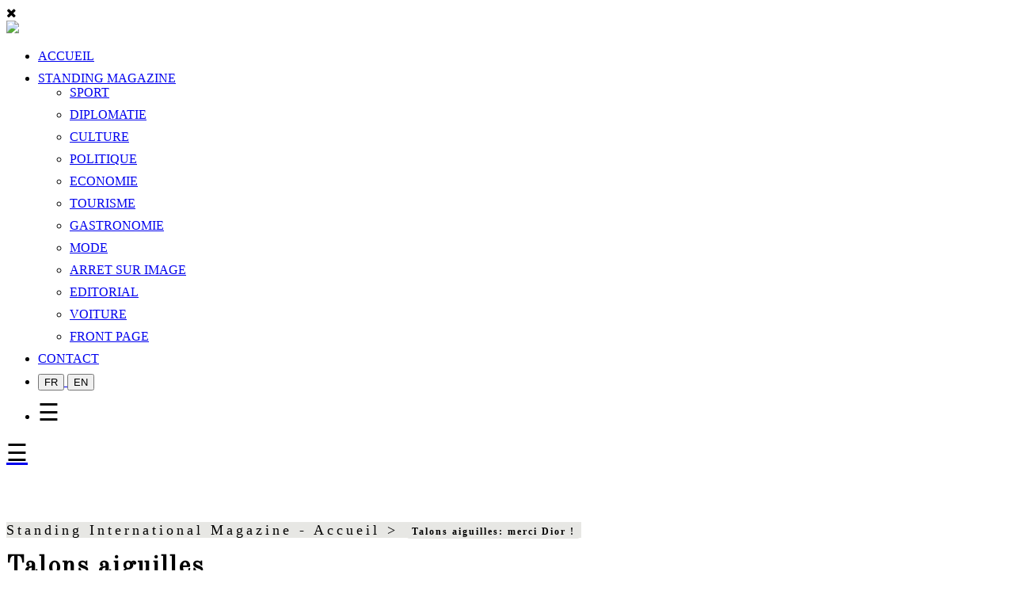

--- FILE ---
content_type: text/html; charset=UTF-8
request_url: https://standingmag.com/talons-aiguilles-merci-dior-
body_size: 7093
content:




<!DOCTYPE html>
<!--[if lt IE 7 ]><html class="ie ie6" lang="fr"> <![endif]-->
<!--[if IE 7 ]><html class="ie ie7" lang="fr"> <![endif]-->
<!--[if IE 8 ]><html class="ie ie8" lang="fr"> <![endif]-->
<!--[if (gte IE 9)|!(IE)]><!-->
<html lang="fr"><!-- InstanceBegin template="/Templates/index.dwt.php" codeOutsideHTMLIsLocked="false" -->
<!--<![endif]-->

<head>

    <meta http-equiv="Content-Type" content="text/html; charset=utf-8" />
    <meta name="description" content="Roger Vivier, chausseur du couturier Christian Dior, a inventé les talons aiguilles dans les années 1950">
    <meta name="author" content="Standing International Magazine : Le premier magazine international entre les Emirats arabes unis et la France">
    <meta name="keywords" content="" />


    <meta name="viewport" content="width=device-width, initial-scale=1, maximum-scale=1">
    <!-- InstanceBeginEditable name="doctitle" -->
    <meta property="og:image" content="https://standingmag.com/files_perso/partenaire/partenaire-1390867333.jpg" />
    <title>
        Talons aiguilles: merci Dior !
    </title>

    <link rel="icon" type="image/x-icon" href="https://standingmag.com/Templates/images/favicon.png">

    <!-- STYLES -->
    <link rel="stylesheet" href="https://standingmag.com/Templates/css/owl.carousel.min.css">

    <!-- Bootstrap CSS -->
    <link rel="stylesheet" href="https://standingmag.com/Templates/css/bootstrap.min.css">

    <!-- Style -->
    <link rel="stylesheet" href="https://standingmag.com/Templates/css/style-nav.css">

    <link rel="stylesheet" href="https://stackpath.bootstrapcdn.com/font-awesome/4.7.0/css/font-awesome.min.css">
    <link rel="stylesheet" href="https://standingmag.com/Templates/css/style-carousel.css">
    <style>
        :root{
                --gold : #E7CB72;
                --black : black;
            }
            .span-home{
                font-size: 30px;
                font-weight:700;
                box-shadow: inset 0 -0.55em 0 0 #E7CB72;
            }
        .span-detail {
            color: white;
            font-size: 18px;
            padding: 2px 8px !important;
            border-radius: 5px;
            letter-spacing: 2px;
            background: black;
        }

        .span-detail:hover {
            background: #de4848 !important;
        }

        .card:hover {
            border: 1.5px solid black !important;
        }

        .card {
            border: 1.5px solid white !important;
        }
    </style>
    <style>
        .col-dark {
            color: white !important;
            background-color: black;
        }
        .col-dark a {
            color: white !important;
        }

        .col-white {
            background-color: #f3f3f3 !important;
        }
        
        .col-white a {
            color: black !important;
        }

        .page-link {
            color: white !important;
        }

        .page-item.disabled .page-link {
            color: black !important;
        }

        .carousel-control-prev-icon {
            opacity: 0.5;
            background-image: url('') !important;
        }

        .carousel-control-next-icon {
            opacity: 0.5;
            background-image: url('') !important;
        }

        .carousel-control-prev-icon,
        .carousel-control-next-icon {
            display: inline-block;
            width: 60px !important;
            height: 25px !important;
        }

        .carousel-indicators li {
            background-color: white !important;
        }

        .overlay {
            height: 100%;
            width: 0;
            position: fixed;
            z-index: 100;
            top: 0;
            right: 0;
            background-color: rgb(0, 0, 0);
            background-color: rgba(0, 0, 0, 0.9);
            overflow-x: hidden;
            transition: 0.5s;
        }

        .overlay-content {
            position: relative;
            top: 25%;
            width: 100%;
            text-align: center;
            margin-top: 30px;
        }

        .overlay a {
            padding: 8px;
            text-decoration: none;
            font-size: 36px;
            color: #818181;
            display: block;
            transition: 0.3s;
        }

        .overlay a:hover,
        .overlay a:focus {
            color: #f1f1f1;
        }

        .overlay .closebtn {
            position: absolute;
            top: 20px;
            right: 45px;
            font-size: 60px;
        }

        @media screen and (max-height: 450px) {
            .overlay a {
                font-size: 20px
            }
            .overlay .closebtn {
                font-size: 40px;
                top: 15px;
                right: 35px;
            }
        }
        @media screen and (max-width: 991.98px) {
            .lines-side-div{
                display: none !important;
            }
        }
        .bread-crump{
            font-size: 18px;
            color: black;
            font-weight: lighter;
            letter-spacing: 4px;
        }
    </style>

    
		<style>
			.span-detail{
				color: white;
				font-size: 18px;
				padding: 2px 8px !important;
				border-radius: 5px;
				letter-spacing: 2px;
				background: black;
			}
			.span-detail:hover{
				background: #de4848 !important;
			}
			p{
				text-align:justify
			}
		</style>
		<link rel="preconnect" href="https://fonts.googleapis.com">
		<link rel="preconnect" href="https://fonts.gstatic.com" crossorigin>
		<link href="https://fonts.googleapis.com/css2?family=Old+Standard+TT&display=swap" rel="stylesheet">
		
	<style>
	.logo-footer{
		width:90% !important;
	  }
	  li{
		margin-bottom:10px;
	  }
	@media (max-width: 991.98px) {
		.logo-footer{
		  width:60% !important;
		}
	}
	</style>
		 
        <style>
        @media (max-width: 991.98px) {
                .magazine-div{
                    width:70% !important;
                }
            }
        </style><link rel="stylesheet" href="https://standingmag.com/Templates/css/style-carousel.css">
                <style>
                .col-dark{
                    color:white;
                    background-color:black;
                }
                .col-white{
                    background-color:#e7e7e4
                    ;
                }
            </style><link rel="stylesheet" href="https://standingmag.com/Templates/css/style-carousel.css">
                <style>
                .col-dark{
                    color:white;
                    background-color:black;
                }
                .col-white{
                    background-color:#e0e0de;
                }
            </style>
        <style>
        @media (max-width: 991.98px) {
                .magazine-div{
                    width:70% !important;
                }
            }
        </style>
        <!-- InstanceBeginEditable name="head" -->
        <script>
  (function(i,s,o,g,r,a,m){i['GoogleAnalyticsObject']=r;i[r]=i[r]||function(){
  (i[r].q=i[r].q||[]).push(arguments)},i[r].l=1*new Date();a=s.createElement(o),
  m=s.getElementsByTagName(o)[0];a.async=1;a.src=g;m.parentNode.insertBefore(a,m)
  })(window,document,'script','https://www.google-analytics.com/analytics.js','ga');

  ga('create', 'UA-60450692-1', 'auto');
  ga('send', 'pageview');

</script>

</head>
<!-- InstanceBeginEditable name="body" -->

<body>

    <div class="site-mobile-menu site-navbar-target">
              <div class="site-mobile-menu-header">
                <div class="site-mobile-menu-close mt-3">
                  <span class="icon-close2 js-menu-toggle fa fa-times"></span>
                </div>
              </div>
              <div class="site-mobile-menu-body"></div>
            </div>
          
            <header class="site-navbar js-sticky-header site-navbar-target" role="banner">
          
              <div class="container-fluid">
                <div class="row align-items-center position-relative">
          
          
                  <div class="site-logo">
                    <a href="https://standingmag.com/" class="link-nav text-black"><img class="logo" src="https://standingmag.com/Templates/images/logo.png"/></a>
                  </div>
          
                  <div class="col-12">
                    <nav class="site-navigation text-right ml-auto " role="navigation">
          
                      <ul class="site-menu main-menu js-clone-nav ml-auto d-none d-lg-block">
                      <li  class="  " id="item_185"><a class="link-nav nav-link" href="https://standingmag.com/fr/accueil.html" >ACCUEIL</a></li><li  class=" has-children " id="item_182"><a class="link-nav nav-link" href="#" >STANDING MAGAZINE</a><ul class="dropdown arrow-top"><li class="" id="item_179"><a class="link-nav nav-link" href="https://standingmag.com/fr/sport.html" >SPORT</a></li><li class="" id="item_186"><a class="link-nav nav-link" href="https://standingmag.com/fr/diplomatie.html" >DIPLOMATIE</a></li><li class="" id="item_187"><a class="link-nav nav-link" href="https://standingmag.com/fr/culture.html" >CULTURE</a></li><li class="" id="item_188"><a class="link-nav nav-link" href="https://standingmag.com/fr/politique.html" >POLITIQUE</a></li><li class="" id="item_189"><a class="link-nav nav-link" href="https://standingmag.com/fr/economie.html" >ECONOMIE</a></li><li class="" id="item_190"><a class="link-nav nav-link" href="https://standingmag.com/fr/tourisme.html" >TOURISME</a></li><li class="" id="item_191"><a class="link-nav nav-link" href="https://standingmag.com/fr/gastronomie.html" >GASTRONOMIE</a></li><li class="" id="item_192"><a class="link-nav nav-link" href="https://standingmag.com/fr/mode.html" >MODE</a></li><li class="" id="item_193"><a class="link-nav nav-link" href="https://standingmag.com/fr/arret-sur-image.html" >ARRET SUR IMAGE</a></li><li class="" id="item_194"><a class="link-nav nav-link" href="https://standingmag.com/fr/editorial.html" >EDITORIAL</a></li><li class="" id="item_196"><a class="link-nav nav-link" href="https://standingmag.com/fr/voiture.html" >VOITURE</a></li><li class="" id="item_197"><a class="link-nav nav-link" href="https://standingmag.com/fr/front-page.html" >FRONT PAGE</a></li></ul></li><li  class="  " id="item_183"><a class="link-nav nav-link" href="https://standingmag.com/fr/contact.html" >CONTACT</a></li>
                      
                       <li>
                          <div>
                             <a href="https://standingmag.com/fr/">
            <button class=" mx-1 btn btn-dark btn-sm">
                FR
            </button>
          </a><a href="https://standingmag.com/en/">
            <button class=" mx-1 btn btn-dark btn-sm">
                EN
            </button>
          </a>
                          </div>
                          
                      </li>
                       <li>
                       <span class="lines-side-div ml-4" style="font-size:30px;cursor:pointer" onclick="openNav()">&#9776;</span></li>
                      </ul>
                    </nav>
          
                  </div>
          
                  <div class="toggle-button d-inline-block d-lg-none"><a href="#"
                      class="link-nav site-menu-toggle py-5 js-menu-toggle text-black"> <span style="font-size:30px;cursor:pointer;color:black">&#9776;</span> </a></div>
          
                </div>
              </div>
          
            </header>
        <!-- Content -->
        <div id="myNav" class="overlay">
            <a href="javascript:void(0)" class="closebtn" onclick="closeNav()">&times;</a>
            <div class="overlay-content">
                <div class="w-100">
                    <img class="logo" style="width:350px;height:auto" src="https://standingmag.com/Templates/images/logo b.png"/>
                </div>
                <p style="color: white;font-size: 18px;" class="p-4">
                    Le premier magazine international entre les Emirats arabes unis et la France, notamment entre Abu Dhabi, Dubaï et Paris.
                </p>
                <div class="mx-auto" style="width:80%">
                    <form class="form-inline" action="recherche.html" method="get">
                        <input style="width:90%" type="text" class="form-control" id="email" placeholder="Recherche.." name="keyword">
                        <button type="submit" class="ml-1 btn-sm btn btn-warning"><i class="fa fa-search" aria-hidden="true"></i></button>
                    </form>
                </div>
                
                <p style="color: white;font-size: 18px;" class="text-center" style="margin-top:100px">
                    <a target="_blank" style="text-decoration:none;font-size:24px !important" href="https://www.instagram.com/standing_magazine/">Suivez-nous <i class="fa fa-instagram" ></i></a>
                </p>
            </div>
        </div>
        <div style="margin-top:70px" class="container">
    <div class="row">
        <div class="col-12">
            <div class="w-100 p-4">
            <span style='background-color:#e7e7e4 !important;' class="bread-crump mt-2 px-1 mb-4 d-block"><a style="color:black !important; text-decoration:none" href="https://standingmag.com/"> <span class='font-weight-bold' >Standing International Magazine</span></a>   - <a style="color:black !important; text-decoration:none" href="https://standingmag.com/">Accueil </a> > 
            <span class="p-2" style="font-weight:700;background-color:#e7e7e4 !important;font-size: 12px;padding: 2px 8px !important;border-radius: 5px;letter-spacing: 2px;"> Talons aiguilles: merci Dior !</span> 
            </span>
            <h1 style="font-weight: 700;letter-spacing: 2px;font-family: 'Old Standard TT', serif;line-height: 30px;" class="mt-4">Talons aiguilles</h1>
            <h4 style="color:red;font-family: 'Old Standard TT', serif;">Merci Dior !</h4>
            </div>
        </div>
        <div class="col-lg-9 col-sm-12">
            <div class="w-100">
                <img class="my-4 d-block mx-auto" style="width:70%" src="https://standingmag.com/files_perso/produit/big/-1526132695.jpg" alt="Talons aiguilles: merci Dior ! -- Standing International Magazine"/>
            </div>
            <p class="card-text ml-4"><small style="color:#c5ced7 !important;font-size:14px !important">Juin 2023 Par <a style="text-decoration:none" href="https://standingmag.com/fr/authors_article.html?author=NjBTUVk5VmlhQWVmN014bHBrWGNsZz09">Sarra Essouayeni</a>, à Paris</small></p>

                                <div style="font-size: 15px;" class="my-4 w-100">
                
                    <p>Roger Vivier, chausseur du couturier Christian Dior, a invent&eacute; les talons aiguilles dans les ann&eacute;es 1950</p>
<p>Ils sont droits, bottiers, carr&eacute;s, compens&eacute;s, fins ou aiguilles. Les talons sont la preuve qu&rsquo;il faut souffrir pour &ecirc;tre belle. Accessoires de torture pour beaucoup de femmes, ils sont des objets indispensables du quotidien. Depuis leur invention, ils ont parcouru les genres, les &acirc;ges et les usages. Adul&eacute;s puis d&eacute;nigr&eacute;s, ils ont triomph&eacute; pour revenir au centre des dressings et du quotidien de nombreuses femmes.</p>
<p>La premi&egrave;re trace des talons se situe dans l&rsquo;&Eacute;gypte Ancienne o&ugrave; les bouchers portent des pantoufles&nbsp;&agrave; tr&egrave;s hautes plateformes&hellip; pour &eacute;viter &nbsp;de se mettre du sang plein les pieds ! Mais c&rsquo;est Cath&eacute;rine de M&eacute;dicis, la femme du roi de France Henri II, qui lance la mode du talon haut lors de son mariage avec le roi en 1533.</p>
<p>Leur vocation est de garder les robes des courtisanes propres, en ne les laissant pas tra&icirc;ner par terre. Inconfortables, ils vont peu &agrave; peu dispara&icirc;tre jusqu&rsquo;au milieu du XIXe si&egrave;cle. C&rsquo;est &agrave; cette &eacute;poque que les dames de la bourgeoisie portent &agrave; nouveau ces souliers d&rsquo;une hauteur devenue raisonnable. &Agrave; la fin du XIX&egrave;me si&egrave;cle, les talons prennent leur dimension sensuelle. Port&eacute;s plus hauts par les danseuses, ils deviennent un symbole de d&eacute;sir.</p>
<p>Les talons sont le symbole du d&eacute;but du XX&egrave;me si&egrave;cle. Ils accompagnent les grands changements sociaux pour les femmes. Si elles concurrencent les hommes professionnellement et politiquement, elles continuent de porter des talons pour conserver leur f&eacute;minit&eacute; et affirmer leur diff&eacute;rence. Avec l&rsquo;av&egrave;nement du cin&eacute;ma dans les ann&eacute;es 1930, les talons sont plus que jamais &agrave; la mode. Les femmes imitent les grandes actrices en portant ces escarpins. Pendant la seconde guerre mondiale, elles les chaussent le soir pour aller danser et oublier leurs soucis.</p>
<p>&nbsp;</p>            </div>
            <!-- Diapo Start -->
            <div class="container">
                <div class="row">
                    <div class="col-12">
                        <div class="featured-carousel owl-carousel">
                            <div class="item">
                                <div onclick="showModal('https://standingmag.com/files_perso/produit/big/-808805924.png')" style="background:no-repeat;height:200px;background-size:cover;background-image:url('https://standingmag.com/files_perso/produit/big/-808805924.png')" class="work">
                                </div>
                           </div>
                            
                           <div class="item">
                                <div onclick="showModal('https://standingmag.com/files_perso/produit/big/-1349471346.png')" style="background:no-repeat;height:200px;background-size:cover;background-image:url('https://standingmag.com/files_perso/produit/big/-1349471346.png')" class="work">
                                </div>
                           </div>
                            
                           <div class="item">
                                <div onclick="showModal('https://standingmag.com/files_perso/produit/big/-1035152628.png')" style="background:no-repeat;height:200px;background-size:cover;background-image:url('https://standingmag.com/files_perso/produit/big/-1035152628.png')" class="work">
                                </div>
                           </div>
                            
                           <div class="item">
                                <div onclick="showModal('https://standingmag.com/files_perso/produit/big/-1463600311.png')" style="background:no-repeat;height:200px;background-size:cover;background-image:url('https://standingmag.com/files_perso/produit/big/-1463600311.png')" class="work">
                                </div>
                           </div>
                            
                           <div class="item">
                                <div onclick="showModal('https://standingmag.com/files_perso/produit/big/-330984467.png')" style="background:no-repeat;height:200px;background-size:cover;background-image:url('https://standingmag.com/files_perso/produit/big/-330984467.png')" class="work">
                                </div>
                           </div>
                            
                           <div class="item">
                                <div onclick="showModal('https://standingmag.com/files_perso/produit/big/-5970664.png')" style="background:no-repeat;height:200px;background-size:cover;background-image:url('https://standingmag.com/files_perso/produit/big/-5970664.png')" class="work">
                                </div>
                           </div>
                            
                           <div class="item">
                                <div onclick="showModal('https://standingmag.com/files_perso/produit/big/-2128612488.png')" style="background:no-repeat;height:200px;background-size:cover;background-image:url('https://standingmag.com/files_perso/produit/big/-2128612488.png')" class="work">
                                </div>
                           </div>
                            
                           <div class="item">
                                <div onclick="showModal('https://standingmag.com/files_perso/produit/big/-1890332344.png')" style="background:no-repeat;height:200px;background-size:cover;background-image:url('https://standingmag.com/files_perso/produit/big/-1890332344.png')" class="work">
                                </div>
                           </div>
                            
                           <div class="item">
                                <div onclick="showModal('https://standingmag.com/files_perso/produit/big/-2003388530.png')" style="background:no-repeat;height:200px;background-size:cover;background-image:url('https://standingmag.com/files_perso/produit/big/-2003388530.png')" class="work">
                                </div>
                           </div>
                            
                           <div class="item">
                                <div onclick="showModal('https://standingmag.com/files_perso/produit/big/-1693005540.png')" style="background:no-repeat;height:200px;background-size:cover;background-image:url('https://standingmag.com/files_perso/produit/big/-1693005540.png')" class="work">
                                </div>
                           </div>
                            
                           <div class="item">
                                <div onclick="showModal('https://standingmag.com/files_perso/produit/big/-2145599081.png')" style="background:no-repeat;height:200px;background-size:cover;background-image:url('https://standingmag.com/files_perso/produit/big/-2145599081.png')" class="work">
                                </div>
                           </div>
                            
                           <div class="item">
                                <div onclick="showModal('https://standingmag.com/files_perso/produit/big/-1125346190.png')" style="background:no-repeat;height:200px;background-size:cover;background-image:url('https://standingmag.com/files_perso/produit/big/-1125346190.png')" class="work">
                                </div>
                           </div>
                            
                           <div class="item">
                                <div onclick="showModal('https://standingmag.com/files_perso/produit/big/-1846056387.png')" style="background:no-repeat;height:200px;background-size:cover;background-image:url('https://standingmag.com/files_perso/produit/big/-1846056387.png')" class="work">
                                </div>
                           </div>
                            
                           <div class="item">
                                <div onclick="showModal('https://standingmag.com/files_perso/produit/big/-1070115571.png')" style="background:no-repeat;height:200px;background-size:cover;background-image:url('https://standingmag.com/files_perso/produit/big/-1070115571.png')" class="work">
                                </div>
                           </div>
                            
                           <div class="item">
                                <div onclick="showModal('https://standingmag.com/files_perso/produit/big/-1572723196.png')" style="background:no-repeat;height:200px;background-size:cover;background-image:url('https://standingmag.com/files_perso/produit/big/-1572723196.png')" class="work">
                                </div>
                           </div>
                            
                           <div class="item">
                                <div onclick="showModal('https://standingmag.com/files_perso/produit/big/-97078246.png')" style="background:no-repeat;height:200px;background-size:cover;background-image:url('https://standingmag.com/files_perso/produit/big/-97078246.png')" class="work">
                                </div>
                           </div>
                            
                           
                        </div>
                    </div>
                </div>
              </div>            <!-- Diapo END -->
            
            <div style="font-size: 15px;" class="my-4 w-100">
                
                    <p>Enfin, les ann&eacute;es 1950 marquent un tournant dans l&rsquo;histoire de la mode f&eacute;minine: les talons aiguilles sont invent&eacute;s ! Roger Vivier, chausseur du couturier Christian Dior, reprend le principe de fabrication en bois, mais y ins&egrave;re une tige de m&eacute;tal au milieu afin de rendre les talons plus r&eacute;sistants, mais aussi plus l&eacute;gers que ceux en acier.&nbsp;Ces chaussures &laquo; terminent la silhouette d&rsquo;un coup de crayon&nbsp;&raquo; dira le cr&eacute;ateur&hellip;</p>
<p>Le talon haut est aujourd&rsquo;hui au c&oelig;ur de nombreux d&eacute;bats. Objet de f&eacute;tichisme ou objet de pouvoir ? Accessoire de s&eacute;duction ou de domination? Le talon haut, objet de f&eacute;tichisme ou objet de pouvoir ? Port&eacute; pour plaire et susciter du d&eacute;sir, il permet aussi aux femmes d&rsquo;asseoir leur statut social. Mixtes &agrave; l&rsquo;origine, les talons se sont finalement &eacute;t&eacute; impos&eacute;s aux femmes au fil de l&rsquo;histoire, des codes sociaux et des modes.</p>            </div>
        </div>
         <div class="col-lg-3 text-right col-sm-12 mt-4">
            <div class="w-100 my-4">
        <h5 style="font-weight:700 !important">Catégories</h5>
            <a style="color:black !important;text-decoration:none" href="https://standingmag.com/fr/sport.html"><h6 class="ml-1">SPORT</h6></a><a style="color:black !important;text-decoration:none" href="https://standingmag.com/fr/diplomatie.html"><h6 class="ml-1">DIPLOMATIE</h6></a><a style="color:black !important;text-decoration:none" href="https://standingmag.com/fr/culture.html"><h6 class="ml-1">CULTURE</h6></a><a style="color:black !important;text-decoration:none" href="https://standingmag.com/fr/politique.html"><h6 class="ml-1">POLITIQUE</h6></a><a style="color:black !important;text-decoration:none" href="https://standingmag.com/fr/economie.html"><h6 class="ml-1">ECONOMIE</h6></a><a style="color:black !important;text-decoration:none" href="https://standingmag.com/fr/tourisme.html"><h6 class="ml-1">TOURISME</h6></a><a style="color:black !important;text-decoration:none" href="https://standingmag.com/fr/gastronomie.html"><h6 class="ml-1">GASTRONOMIE</h6></a><a style="color:black !important;text-decoration:none" href="https://standingmag.com/fr/mode.html"><h6 class="ml-1">MODE</h6></a><a style="color:black !important;text-decoration:none" href="https://standingmag.com/fr/arret-sur-image.html"><h6 class="ml-1">ARRET SUR IMAGE</h6></a><a style="color:black !important;text-decoration:none" href="https://standingmag.com/fr/voiture.html"><h6 class="ml-1">VOITURE</h6></a><a style="color:black !important;text-decoration:none" href="https://standingmag.com/fr/editorial.html"><h6 class="ml-1">EDITORIAL</h6></a><a style="color:black !important;text-decoration:none" href="https://standingmag.com/fr/front-page.html"><h6 class="ml-1">FRONT PAGE</h6></a>
        </div><div class="w-100 mx-auto magazine-div my-4 " ><a href="https://standingmag.com/fr/magazine.html?title=standing-magazine-officiel-n1"><img style="width:90%" class="d-block mx-auto" src="https://standingmag.com/files_perso/partenaire/partenaire-622981085.jpg" alt="magazine"></a></div><div class="w-100 mx-auto magazine-div my-4 " ><a href="https://standingmag.com/fr/magazine.html?title=standing-magazine-officiel-n2"><img style="width:90%" class="d-block mx-auto" src="https://standingmag.com/files_perso/partenaire/partenaire-1390867333.jpg" alt="magazine"></a></div>        </div>
    </div>
</div>
        <div id='myModal' class="modal fade bd-example-modal-lg" tabindex="-1" role="dialog" aria-labelledby="myLargeModalLabel" aria-hidden="true">
                    <div class="modal-dialog modal-lg">
                        <div id="modal-body" class="modal-content">
                        </div>
                    </div>
        </div>
        

             <footer class="mt-4 p-4" id="footer" style="padding-top:50px !important;color : white;width:100%;background-color:black;position:absolute">
                    <div class="container">
							<div class="row">
								<div class="col-lg-4 col-sm-12">
								<img class="logo-footer d-block" src="https://standingmag.com/Templates/images/logo b.png"/>	
										<div class="p-4"><p>Le premier magazine international entre les Emirats arabes unis et la France, notamment entre Abu Dhabi, Duba&iuml; et Paris.</p></div>
										<div class="w-100 p-4 text-center">
											<a style="font-size:20px;color:white !important; margin: 20px" target="_blank" href="https://www.instagram.com/standing_magazine/">
												<i class="fa fa-instagram" ></i>
											</a>
											<a style="font-size:20px;color:white !important; margin: 20px" target="_blank" href="https://www.linkedin.com/in/j%C3%A9r%C3%B4me-lamy-standing-magazine-870b9a250/">
												<i class="fa fa-linkedin" ></i>
											</a>
											<a style="font-size:20px;color:white !important; margin: 20px" target="_blank" href="https://www.youtube.com/@standinginternationalmagaz6907">
												<i class="fa fa-youtube" ></i>
											</a>
										</div>
								</div>
								<div class="col-lg-4 col-sm-12">
									<span class="span-home mb-4" style="font-weight:700;font-size:25px">Liens utiles</span>
									<ul style="list-style-type: none">
										<li ><a style="color:white !important" href="https://standingmag.com/fr/sport.html" >SPORT</a></li><li ><a style="color:white !important" href="https://standingmag.com/fr/diplomatie.html" >DIPLOMATIE</a></li><li ><a style="color:white !important" href="https://standingmag.com/fr/culture.html" >CULTURE</a></li><li ><a style="color:white !important" href="https://standingmag.com/fr/politique.html" >POLITIQUE</a></li><li ><a style="color:white !important" href="https://standingmag.com/fr/economie.html" >ECONOMIE</a></li><li ><a style="color:white !important" href="https://standingmag.com/fr/touriste.html" >TOURISTE</a></li><li ><a style="color:white !important" href="https://standingmag.com/fr/gastronomie.html" >GASTRONOMIE</a></li><li ><a style="color:white !important" href="https://standingmag.com/fr/mode.html" >MODE</a></li><li ><a style="color:white !important" href="https://standingmag.com/fr/arret-sur-image.html" >ARRET SUR IMAGE</a></li><li ><a style="color:white !important" href="https://standingmag.com/fr/editorial.html" >EDITORIAL</a></li><li ><a style="color:white !important" href="https://standingmag.com/fr/voiture.html" >VOITURE</a></li><li ><a style="color:white !important" href="https://standingmag.com/fr/front-page.html" >FRONT PAGE</a></li>
									</ul>
								</div>
								<div class="col-lg-4 col-sm-12">
									<span class="span-home mb-4" style="font-weight:700;font-size:25px">inscrivez-vous à la Newsletter</span>
									<h6>Ne manquez pas nos futures mises à jour ! Abonnez-vous dès aujourd’hui !</h6>
										
								</div>
							</div>
							<p class="py-4 text-center" style="color:white">© 2022 Standing Magazine , By AZPG</p>
	                </div>
                </footer>



                <!-- SCRIPTS -->

                
                <script type="text/javascript">let baseurl = "https://standingmag.com/";</script>
                <script src="https://standingmag.com/Templates/js/jquery-3.3.1.min.js"></script>
                <script type="text/javascript" src="https://standingmag.com/Templates/js/all.js"></script>
                <script src="https://standingmag.com/Templates/js/popper.min.js"></script>
                <script src="https://standingmag.com/Templates/js/bootstrap.min.js"></script>
                <script src="https://standingmag.com/Templates/js/jquery.sticky.js"></script>
                <script src="https://standingmag.com/Templates/js/main.js"></script>
                <script src="https://standingmag.com/Templates/js/owl.carousel.min.js"></script>
                <script src="https://standingmag.com/Templates/js/main-carousel.js"></script>
                <script>
                    function openNav() {
                        document.getElementById("myNav").style.width = "40%";
                    }

                    function closeNav() {
                        document.getElementById("myNav").style.width = "0%";
                    }
                </script>
                <script>
                    $('.carousel').carousel({
                        interval: 2800
                    })
                </script>
                 <script>
		function showModal(image){
				$('<div>').css({
					background: 'RGBA(0,0,0,.5) url('+image+') no-repeat center',
					backgroundSize: 'contain',
					width:'100%', height:'100%',
					position:'fixed',
					zIndex:'10000',
					top:'0', left:'0',
					cursor: 'pointer'
				}).click(function(){
					$(this).remove();
				}).appendTo('body');
		   
			
		}
	</script><script src="https://standingmag.com/Templates/js/owl.carousel.min.js"></script>
                <script src="https://standingmag.com/Templates/js/main-carousel.js"></script>	<script src="https://standingmag.com/Templates/js/owl.carousel.min.js"></script>
                <script src="https://standingmag.com/Templates/js/main-carousel.js"></script>	

                    <!-- InstanceBeginEditable name="js" -->

</body>
<!-- InstanceEnd -->

</html>

--- FILE ---
content_type: text/plain
request_url: https://www.google-analytics.com/j/collect?v=1&_v=j102&a=806569804&t=pageview&_s=1&dl=https%3A%2F%2Fstandingmag.com%2Ftalons-aiguilles-merci-dior-&ul=en-us%40posix&dt=Talons%20aiguilles%3A%20merci%20Dior%20!&sr=1280x720&vp=1280x720&_u=IEBAAEABAAAAACAAI~&jid=477281910&gjid=958063915&cid=244680162.1768569585&tid=UA-60450692-1&_gid=416612385.1768569585&_r=1&_slc=1&z=626900777
body_size: -450
content:
2,cG-X5P3L6F67T